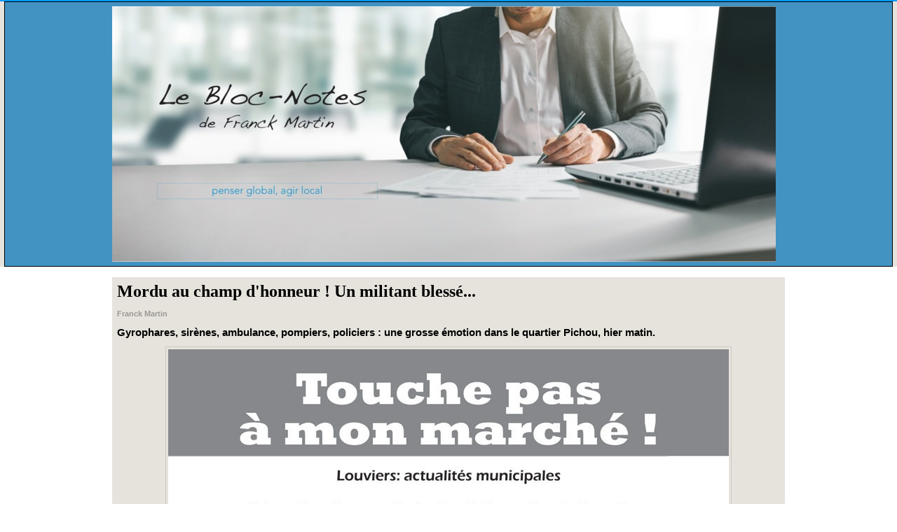

--- FILE ---
content_type: text/html; charset=UTF-8
request_url: https://www.wmaker.net/blocnotes/Mordu-au-champ-d-honneur--Un-militant-blesse_a444.html
body_size: 6591
content:
<!DOCTYPE html PUBLIC "-//W3C//DTD XHTML 1.0 Strict//EN" "http://www.w3.org/TR/xhtml1/DTD/xhtml1-strict.dtd">
<html xmlns="http://www.w3.org/1999/xhtml" xmlns:og="http://ogp.me/ns#"  xml:lang="fr" lang="fr">
<head>
<title>Mordu au champ d'honneur ! Un militant blessé...</title>
 
<meta http-equiv="Content-Type" content="text/html; Charset=UTF-8" />
<meta name="author" lang="fr" content="Franck Martin" />
<meta name="keywords" content="Alain Bouget, Benoit Veyrat, Bouget, élections, Franck Martin, Louviers, municipales, PRG, staff, staffordshire, UMP" />
<meta name="description" content="Gyrophares, sirènes, ambulance, pompiers, policiers : une grosse émotion dans le quartier Pichou, hier matin. Mon ami Alain Bouget a été cruellement blessé par un chien alors qu'il distribuait l..." />

<meta name="geo.position" content="43.017226;2.480747" />
<meta property="og:url" content="https://www.wmaker.net/blocnotes/Mordu-au-champ-d-honneur--Un-militant-blesse_a444.html" />
<meta name="image" property="og:image" content="https://www.wmaker.net/blocnotes/photo/art/default/5671769-8458681.jpg?v=1373043175" />
<meta property="og:type" content="article" />
<meta property="og:title" content="Mordu au champ d'honneur ! Un militant blessé..." />
<meta property="og:description" content="Gyrophares, sirènes, ambulance, pompiers, policiers : une grosse émotion dans le quartier Pichou, hier matin. Mon ami Alain Bouget a été cruellement blessé par un chien alors qu'il distribuait le tract ci-dessous. Au moment où il tendait la main vers la boîte à lettres, l'animal, u..." />
<meta property="og:site_name" content="blocnotes" />
<meta property="twitter:card" content="summary_large_image" />
<meta property="twitter:image" content="https://www.wmaker.net/blocnotes/photo/art/default/5671769-8458681.jpg?v=1373043175" />
<meta property="twitter:title" content="Mordu au champ d'honneur ! Un militant blessé..." />
<meta property="twitter:description" content="Gyrophares, sirènes, ambulance, pompiers, policiers : une grosse émotion dans le quartier Pichou, hier matin. Mon ami Alain Bouget a été cruellement blessé par un chien alors qu'il distribuait l..." />
<link rel="stylesheet" href="/blocnotes/var/style/style_1.css?v=1763912214" type="text/css" />
<link rel="stylesheet" media="only screen and (max-width : 800px)" href="/blocnotes/var/style/style_1101.css?v=1670865909" type="text/css" />
<link rel="stylesheet" href="/assets/css/gbfonts.min.css?v=1724246908" type="text/css">
<meta id="viewport" name="viewport" content="width=device-width, initial-scale=1.0, maximum-scale=1.0" />
<link id="css-responsive" rel="stylesheet" href="/blocnotes/_public/css/responsive.min.css?v=1731587507" type="text/css" />
<link rel="stylesheet" media="only screen and (max-width : 800px)" href="/blocnotes/var/style/style_1101_responsive.css?v=1670865909" type="text/css" />
<link rel="stylesheet" href="/blocnotes/var/style/style.3204219.css?v=1704628841" type="text/css" />
<link rel="stylesheet" href="/blocnotes/var/style/style.50693200.css?v=1655286521" type="text/css" />
<link rel="stylesheet" href="/blocnotes/var/style/style.3204224.css?v=1647557459" type="text/css" />
<link rel="canonical" href="https://www.wmaker.net/blocnotes/Mordu-au-champ-d-honneur--Un-militant-blesse_a444.html" />
<link rel="amphtml" href="https://www.wmaker.net/blocnotes/Mordu-au-champ-d-honneur--Un-militant-blesse_a444.amp.html" />
<link rel="alternate" type="application/rss+xml" title="RSS" href="/blocnotes/xml/syndication.rss" />
<link rel="alternate" type="application/atom+xml" title="ATOM" href="/blocnotes/xml/atom.xml" />
<link rel="icon" href="/_images/icones/favicon.ico" type="image/x-icon" />
<link rel="shortcut icon" href="/_images/icones/favicon.ico" type="image/x-icon" />
<script src="/blocnotes/_public/js/jquery-1.8.3.min.js?v=1731587507" type="text/javascript"></script>
<script src="/blocnotes/_public/js/jquery-tiptip.min.js?v=1731587507" type="text/javascript"></script>
<script src="/blocnotes/_public/js/form.js?v=1731587507" type="text/javascript"></script>
<script src="/blocnotes/_public/js/compress_fonctions.js?v=1731587507" type="text/javascript"></script>
<script type="text/javascript" src="//platform.linkedin.com/in.js"></script>
<script type="text/javascript">
/*<![CDATA[*//*---->*/
selected_page = ['article', ''];
selected_page = ['article', '5671769'];

 var GBRedirectionMode = 'IF_FOUND';
/*--*//*]]>*/

</script>
<style type="text/css">
#main_table_inner { width:100%;}
.mod_3204219 img, .mod_3204219 embed, .mod_3204219 table {
	 max-width: 936px;
}

.mod_3204219 .mod_3204219_pub {
	 min-width: 944px;
}

.mod_3204219 .mod_3204219_pub .cel1 {
	 padding: 0;
}

.mod_3204219 .photo.left .mod_3204219_pub, .mod_3204219 .photo.right .mod_3204219_pub {
	 min-width: 472px; margin: 15px 10px;
}

.mod_3204219 .photo.left .mod_3204219_pub {
	 margin-left: 0;
}

.mod_3204219 .photo.right .mod_3204219_pub {
	 margin-right: 0;
}

.mod_3204219 .para_8458681 .photo {
	 position: relative;
}


			#tiptip_holder {
				display: none;
				position: absolute;
				top: 0;
				left: 0;
				z-index: 99999;
			}
</style>

<!-- Google Analytics -->
<script type="text/javascript">

  var _gaq = _gaq || [];
  _gaq.push(['_setAccount', 'UA-18297164-1']);
  _gaq.push(['_trackPageview']);

  (function() {
    var ga = document.createElement('script'); ga.type = 'text/javascript'; ga.async = true;
    ga.src = ('https:' == document.location.protocol ? 'https://ssl' : 'http://www') + '.google-analytics.com/ga.js';
    var s = document.getElementsByTagName('script')[0]; s.parentNode.insertBefore(ga, s);
  })();

</script>
 
</head>

<body class="mep1 home">
<div id="z_col_130_responsive" class="responsive-menu">


<!-- MOBI_swipe 54030168 -->
<div id="mod_54030168" class="mod_54030168 wm-module fullbackground  module-MOBI_swipe">
	 <div class="entete"><div class="fullmod">
		 <span>blocnotes</span>
	 </div></div>
	<div class="cel1">
		 <ul>
			 <li class="liens" data-link="home,"><a href="https://www.wmaker.net/blocnotes/" >			 <span>
			 Accueil
			 </span>
</a></li>
			 <li class="liens" data-link="rubrique,449674"><a href="/blocnotes/Elections-2014_r18.html" >			 <span>
			 Elections 2014
			 </span>
</a></li>
			 <li class="liens" data-link="rubrique,349643"><a href="/blocnotes/Presidentielle-2012_r17.html" >			 <span>
			 Présidentielle 2012
			 </span>
</a></li>
			 <li class="liens" data-link="rubrique,245205"><a href="/blocnotes/Route-du-Rhum_r16.html" >			 <span>
			 Route du Rhum
			 </span>
</a></li>
			 <li class="liens" data-link="rubrique,241882"><a href="/blocnotes/Videune_r15.html" >			 <span>
			 Vidéune
			 </span>
</a></li>
			 <li class="liens" data-link="rubrique,232280"><a href="/blocnotes/Polemique_r14.html" >			 <span>
			 Polémique
			 </span>
</a></li>
		 </ul>
	</div>
</div>
</div>
<div id="main-responsive">

<div class="z_col0_td_inner z_td_colonne">
<!-- ********************************************** ZONE TITRE FULL ***************************************** -->
	 <div id="z_col0" class="full z_colonne">
		 <div class="z_col0_inner">
<div id="z_col0_responsive" class="module-responsive">

<!-- MOBI_titre 54030167 -->
<div id="mod_54030167" class="mod_54030167 module-MOBI_titre">
<div class="tablet-bg">
<div onclick="swipe()" class="swipe gbicongeneric icon-gbicongeneric-button-swipe-list"></div>
	 <div class="titre"><a href="https://www.wmaker.net/blocnotes">La Lettre de Franck Mart</a></div>
</div>
</div>
</div>

<!-- titre 48866997 -->
<div id="mod_48866997" class="mod_48866997 wm-module fullbackground "><div class="fullmod">
	 <div class="titre_image"><a href="https://www.wmaker.net/blocnotes/"><img src="/blocnotes/photo/titre_48866997.jpg?v=1655634507" alt="blocnotes" title="blocnotes" class="image"/></a></div>
</div></div>
		 </div>
	 </div>
<!-- ********************************************** FIN ZONE TITRE FULL ************************************* -->
</div>
<div id="main">
<table id="main_table_inner" cellspacing="0">
<tr class="tr_median">
<td class="z_colfull_td_inner">
<!-- ********************************************** COLONNE unique ********************************************** -->
<div id="z_colfull">
	 <div class="z_colfull_inner">
		 <div class="inner">
<div id="mod_3204219" class="mod_3204219 wm-module fullbackground  page2_article article-444">
	 <div class="cel1">
		 <div class="titre">
			 <h1 class="access">
				 Mordu au champ d'honneur ! Un militant blessé...
			 </h1>
		 </div>
		 <br class="texte clear" />
		 <div class="real-auteur auteur">
			 <div class="access">Franck Martin</div>
		 </div>
		 <br class="texte clear" />
		 <div class="chapeau" style="">
			 <h3 class="access">
				 Gyrophares, sirènes, ambulance, pompiers, policiers : une grosse émotion dans le quartier Pichou, hier matin. 
			 </h3>
		 </div>
	 <div class="entry-content instapaper_body">
		 <br id="sep_para_1" class="sep_para access"/>
		 <div id="para_1" class="para_8458681 resize" style="">
			 <div class="photo shadow top" style="margin-bottom: 10px">
				 <img class=""  src="https://www.wmaker.net/blocnotes/photo/art/default/5671769-8458681.jpg?v=1373043175" alt="Mordu au champ d'honneur ! Un militant blessé..." title="Mordu au champ d'honneur ! Un militant blessé..."  />
			 </div>
<div class="hide_module_inside left" style="margin-right:10px;margin-bottom:10px;">
<div class="module_inside" style="width:250px">

<!-- article_connexe 50693200 -->
<div class="ecart_colfull responsive" style="display:none"><hr /></div>
<div id="mod_50693200" class="mod_50693200 wm-module fullbackground  module-article_connexe">
	 <div class="entete"><div class="fullmod">
		 <span>Autres articles</span>
	 </div></div>
	 <ul>
		 <li class="cel1 first">
			 <h3 class="titre">
				 <a href="/blocnotes/Trump-et-le-scandale-du-Signal-Gate_a908.html">Trump et le scandale du «Signal Gate»</a>
			 </h3>
		 </li>
		 <li class="cel1">
			 <h3 class="titre">
				 <a href="/blocnotes/Reforme-des-retraites-en-2025-Les-Sept-Piliers-de-la-Sagesse_a906.html">Réforme des retraites en 2025 :      Les Sept Piliers de la Sagesse</a>
			 </h3>
		 </li>
		 <li class="cel1">
			 <h3 class="titre">
				 <a href="/blocnotes/Amis-camarades-de-gauche_a905.html">Amis, camarades de gauche...</a>
			 </h3>
		 </li>
		 <li class="cel1">
			 <h3 class="titre">
				 <a href="/blocnotes/Bernard-Cazeneuve-Ma-strategie-pour-sauver-la-gauche_a900.html">Bernard Cazeneuve : Ma stratégie pour sauver la gauche</a>
			 </h3>
		 </li>
		 <li class="cel1 last">
			 <h3 class="titre">
				 <a href="/blocnotes/AUJOURD-HUI-NOUS-SOMMES-TOUS-ISRAELIENS_a893.html">AUJOURD'HUI, NOUS SOMMES TOUS ISRAELIENS</a>
			 </h3>
		 </li>
	 </ul>
</div>
</div>
</div>
			 <div class="texte">
				 <div class="access firstletter">
					 Mon ami Alain Bouget a été cruellement blessé par un chien alors qu'il distribuait le tract ci-dessous. <br />  Au moment où il tendait la main vers la boîte à lettres, l'animal, un staffordshire, a bondi et happé sa main. Hospitalisé à Elbeuf durant quelques heures, Alain Bouget est rentré chez lui. Nous lui souhaitons un prompt rétablissement et saluons son courage : il veut continuer la distribution ! Le staff, chien de 2ème catégorie, devra subir un test comportemental et sera examiné par un vétérinaire.
				 </div>
			 </div>
			 <div class="clear"></div>
		 </div>
	 </div>
		 <br class="texte clear" />
			 <div class="auteur social">
				 <a target="_blank" href="http://www.facebook.com/share.php?u=https%3A%2F%2Fwww.wmaker.net%2Fblocnotes%2FMordu-au-champ-d-honneur--Un-militant-blesse_a444.html"><img src="/_images/addto/facebook.png?v=1732287175" alt="Facebook" title="Facebook" /></a>
				 <a target="_blank" href="http://www.linkedin.com/shareArticle?mini=true&amp;url=https%3A%2F%2Fwww.wmaker.net%2Fblocnotes%2FMordu-au-champ-d-honneur--Un-militant-blesse_a444.html&amp;title=Mordu+au+champ+d%27honneur+%21+Un+militant+bless%C3%A9...&amp;source=&amp;summary="><img src="/_images/addto/linkedin.png?v=1732287176" alt="LinkedIn" title="LinkedIn" /></a>
				 <a target="_blank" href="http://pinterest.com/pin/create/button/?url=https%3A%2F%2Fwww.wmaker.net%2Fblocnotes%2FMordu-au-champ-d-honneur--Un-militant-blesse_a444.html&amp;description=Mordu+au+champ+d%27honneur+%21+Un+militant+bless%C3%A9..."><img src="/_images/addto/pinterest.png?v=1732287176" alt="Pinterest" title="Pinterest" /></a>
			 </div>
<br />		 <br class="texte clear" />
		 <div class="boutons_ligne" id="boutons">
<a class="bt-home" href="https://www.wmaker.net/blocnotes/"><img src="/_images/icones/bt_home_8.png?v=1731587505" class="image middle" alt="Accueil" title="Accueil"  />&nbsp;Accueil</a>			 &nbsp;&nbsp;
<a class="bt-mail" rel="nofollow" href="/blocnotes/send/5671769/"><img src="/_images/icones/bt_mail_8.png?v=1731587505" class="image middle" alt="Envoyer à un ami" title="Envoyer à un ami"  />&nbsp;Envoyer à un ami</a>			 &nbsp;&nbsp;
<a class="bt-print" rel="nofollow" onclick="window.open(this.href,'_blank', 'width=600, height=800, scrollbars=yes, menubar=yes, resizable=yes');return false;" href="/blocnotes/Mordu-au-champ-d-honneur--Un-militant-blesse_a444.html?print=1"><img src="/_images/icones/bt_print_8.png?v=1731587505" class="image middle" alt="Version imprimable" title="Version imprimable"  />&nbsp;Version imprimable</a>			 &nbsp;&nbsp;
<a class="bt-share" href="javascript:void(0)" id="share_boutons_3204219"><img src="/_images/icones/bt_share_8.png?v=1731587505" class="image middle" alt="Partager" title="Partager"  />&nbsp;Partager</a>
		 </div>
 <div style="display:none" id="hidden_fields"></div>

		 <br />
		 <!-- page2_commentaire -->
		 <a id="comments"></a>
		 <div id="mod_3204224" class="param_commentaire mod_3204224 wm-module fullbackground ">
			 <div class="cel1">
				 <a id="last_comment"></a>
			 <div id="div_form_comment">
				 <a id="infoscom"></a>
				 <div id="infos_fond_div" style="display:none;"></div>
				 <div id="title_new_comment" class="infos">Nouveau commentaire : </div>
				 <form id="form_comment" action="/blocnotes/Mordu-au-champ-d-honneur--Un-militant-blesse_a444.html#last_comment" method="post" accept-charset="UTF-8">
					 <div class="infos encadre">
						 <input type="hidden" name="action" value="article" />
						 <input type="hidden" name="id_article" value="5671769" />
						 <input type="hidden" name="id_article_reel" value="5671769" />
						 <input type="hidden" name="ajout_commentaire" value="oui" />
						 <input type="hidden" name="type_enreg" value="" />
						 <input type="hidden" name="type" value="" />
						 <div class="form">
				 <div id="inputs">
					<div id="div_a_pseudo" style="">
<label style="">Nom * :</label>
<div class="inputrow" style="">
	 <input class="button" onfocus="del_error(this.id)" type="text" id="a_pseudo" name="a_pseudo" value=""  maxlength="250" />
	 <div id="error_a_pseudo" class="error"></div>
</div>
<div class="inforow"> </div>
</div>
<div class="break"></div>
					<div id="div_a_email" style="">
<label style="">Adresse email (non publiée) * :</label>
<div class="inputrow" style="">
	 <input class="button" onfocus="del_error(this.id)" type="text" id="a_email" name="a_email" value=""  maxlength="120" />
	 <div id="error_a_email" class="error"></div>
</div>
<div class="inforow"> </div>
</div>
<div class="break"></div>
					<div id="div_a_url" style="">
<label style="">Site web :</label>
<div class="inputrow" style="">
	 <input class="button" onfocus="del_error(this.id)" type="text" id="a_url" name="a_url" value=""  />
	 <div id="error_a_url" class="error"></div>
</div>
<div class="inforow"> </div>
</div>
<div class="break"></div>
				 </div>
				 <label style="display:block;margin-bottom:3px">Commentaire * :</label>
				 <div class="inputrow" style="padding-top:5px">
					 <textarea id="a_commentaire" class="button" onfocus="del_error('a_commentaire')" name="a_commentaire" rows="8"></textarea>
					 <div id="error_a_commentaire" class="error"></div>
				 </div>
			 <div class="clear"></div>
				 <div id="notify">
					<div class="radiorow">
		 <input type="checkbox" name="a_notify" id="a_notify" value="yes"  /> <label for="a_notify" class="champ" style="display:inline">Me notifier l'arrivée de nouveaux commentaires</label><br/>
		 <div id="error_a_notify" class="error"></div>
</div>
<div class="break"></div>
				 </div>
						 </div>
						 <div class="submit" style="margin:10px 0">
							 <input type="submit" value="Proposer" class="button2" />
						 </div>
					 </div>
				 </form>
			 </div>
		 </div>
		 </div>
 
		 <p class="boutons_ligne">
			 <a class="access" href="/blocnotes/Politique_r8.html">Politique</a>
			 <span class="access"> | </span>
			 <a class="access" href="/blocnotes/La-Convention_r30.html">La Convention</a>
			 <span class="access"> | </span>
			 <a class="access" href="/blocnotes/Louviers_r4.html">Louviers</a>
			 <span class="access"> | </span>
			 <a class="access" href="/blocnotes/CASE_r11.html">CASE</a>
			 <span class="access"> | </span>
			 <a class="access" href="/blocnotes/Eure_r7.html">Eure</a>
			 <span class="access"> | </span>
			 <a class="access" href="/blocnotes/Normandie_r6.html">Normandie</a>
			 <span class="access"> | </span>
			 <a class="access" href="/blocnotes/Humour_r9.html">Humour</a>
			 <span class="access"> | </span>
			 <a class="access" href="/blocnotes/Editorial-video_r12.html">Editorial (vidéo)</a>
			 <span class="access"> | </span>
			 <a class="access" href="/blocnotes/Revue-de-Presse_r13.html">Revue de Presse</a>
			 <span class="access"> | </span>
			 <a class="access" href="/blocnotes/Polemique_r14.html">Polémique</a>
			 <span class="access"> | </span>
			 <a class="access" href="/blocnotes/Videune_r15.html">Vidéune</a>
			 <span class="access"> | </span>
			 <a class="access" href="/blocnotes/Route-du-Rhum_r16.html">Route du Rhum</a>
			 <span class="access"> | </span>
			 <a class="access" href="/blocnotes/Presidentielle-2012_r17.html">Présidentielle 2012</a>
			 <span class="access"> | </span>
			 <a class="access" href="/blocnotes/Elections-2014_r18.html">Elections 2014</a>
			 <span class="access"> | </span>
			 <a class="access" href="/blocnotes/Mairie-de-Louviers_r19.html">Mairie de Louviers</a>
			 <span class="access"> | </span>
			 <a class="access" href="/blocnotes/Elections-2017_r20.html">Elections 2017</a>
			 <span class="access"> | </span>
			 <a class="access" href="/blocnotes/Revue-de-Presse_r22.html">Revue de Presse</a>
			 <span class="access"> | </span>
			 <a class="access" href="/blocnotes/Facebook_r23.html">Facebook</a>
			 <span class="access"> | </span>
			 <a class="access" href="/blocnotes/La-Chronique-de-Laurent-Joffrin_r24.html">La Chronique de Laurent Joffrin</a>
			 <span class="access"> | </span>
			 <a class="access" href="/blocnotes/Haro_r25.html">Haro</a>
			 <span class="access"> | </span>
			 <a class="access" href="/blocnotes/Elections-Legislatives-2022_r26.html">Elections Législatives 2022</a>
			 <span class="access"> | </span>
			 <a class="access" href="/blocnotes/Editorial_r27.html">Editorial</a>
			 <span class="access"> | </span>
			 <a class="access" href="/blocnotes/En-video_r28.html">En vidéo</a>
			 <span class="access"> | </span>
			 <a class="access" href="/blocnotes/Tweets_r29.html">Tweets</a>
		 </p>
	 </div>
</div>
<div class="ecart_colfull"><hr /></div>

<!-- boutique_rayon 74650738 -->
<div class="ecart_colfull responsive" style="display:none"><hr /></div>
<div id="mod_74650738" class="mod_74650738 wm-module fullbackground  module-boutique_rayon mosaique">
	 <div class="entete"><div class="fullmod">
		 <span>Dans la boutique</span>
	 </div></div>
			 <div class="cel1 alone nb-col-1" style="overflow:hidden">
				 <div class="col clear-x2 clear-x3 clear-x4" style="float:left;padding:5px;width:462px">
				 <div>
				 <h3 class="rayon" style="margin-top:5px">
					 <a href="/blocnotes/shop/Faire-un-don_l1.html">Faire un don (3)</a>
				 </h3>
				 </div>
				 </div>
				 <div class="clear"></div>
				 <div class="clear clearimportant"></div>
			 </div>
</div>
<div class="ecart_colfull"><hr /></div>
		 </div>
	 </div>
</div>
<!-- ********************************************** FIN COLONNE unique ****************************************** -->
</td>
</tr>

<tr>
<td class="z_col100_td_inner z_td_colonne" colspan="1">
<!-- ********************************************** ZONE OURS ********************************************** -->
<div id="z_col100" class="z_colonne">
	 <div class="z_col100_inner">
		 <div class="inner">

<!-- menu_static 54030694 -->
<div id="mod_54030694" class="mod_54030694 wm-module fullbackground  menu_static colonne-a background-cell- ">
	 <ul class="menu_ligne">
		 <li class="id1 cel1 keep-padding titre first">
			 <a href="/blocnotes/forms/Restez-informe-e-_f5.html" data-link="formulaire,50400" >
				 S'inscrire pour recevoir la newsletter
			 </a>
		 </li>
		 <li class="id2 cel2 keep-padding titre  last">
			 <a href="/blocnotes/forms/Restez-informe-e-_f5.html" data-link="formulaire,50400" >
				 Restez informé.e !
			 </a>
		 </li>
	 </ul>
</div>
<div id="ecart_after_54030694" class="ecart_col100"><hr /></div>
<table cellpadding="0" cellspacing="0" id="mod_50279532" class="mod_50279532 wm-module module-responsive  module-combo nb-modules-2" style="position:relative">
<tr>
<td class="celcombo1">
<!-- share 52539870 -->
<div id="ecart_before_52539870" class="ecart_col100 responsive" style="display:none"><hr /></div>
<div id="mod_52539870" class="mod_52539870 wm-module fullbackground  module-share">
		 <div class="cel1">
			 <label class="entete" style="vertical-align:bottom">Partager ce site </label>
<iframe class="share" allowtransparency="true" frameborder="0" scrolling="no" src="//platform.twitter.com/widgets/tweet_button.html?url=http%3A%2F%2Fxfru.it%2FSwtkFr&amp;counturl=https%3A%2F%2Fwww.wmaker.net%2Fblocnotes&amp;text=blocnotes&amp;count=horizontal"></iframe>
<iframe class="share" src="//www.facebook.com/plugins/like.php?href=https%3A%2F%2Fwww.wmaker.net%2Fblocnotes&amp;layout=button_count&amp;show_faces=false&amp;width=100&amp;action=like&amp;colorscheme=light" scrolling="no" frameborder="0" allowTransparency="true" ></iframe>
<div class="share" style="width: auto">
<script type="IN/Share" data-url="https://www.wmaker.net/blocnotes" data-counter="right"></script>
</div>
<div class="clear"></div>
		 </div>
</div>
</td>
<td class="celcombo2">
<!-- tweet 52538669 -->
<div id="ecart_before_52538669" class="ecart_col100 responsive" style="display:none"><hr /></div>
<div id="mod_52538669" class="mod_52538669 wm-module fullbackground  module-tweet">
	 <div class="general">
</div>
</div>
</td>
</tr>
</table>
		 </div>
	 </div>
</div>
<!-- ********************************************** FIN ZONE OURS ****************************************** -->
</td>
</tr>
</table>

</div>
</div>
<script type="text/javascript">
/*<![CDATA[*//*---->*/
if (typeof wm_select_link === 'function') wm_select_link('.mod_54030168 .liens');
recharge_async('hidden_fields', '/blocnotes/mymodule/3204224/', 'ajax=true&show=fields&type=&id_objet=5671769');

		var tool = '<div id="bulleshare_boutons_3204219" class="" style="z-index: 1000;"><div class=\"bookmarks_encapse\" id=\"boutons_3204219\"> <div class=\"auteur social\"> <table class=\"inner\" cellpadding=\"0\" cellspacing=\"0\"><tr><td class=\'cel1 liens\' style=\'width:35%;\'> <a target=\"_blank\" href=\"http://www.facebook.com/share.php?u=https%3A%2F%2Fwww.wmaker.net%2Fblocnotes%2FMordu-au-champ-d-honneur--Un-militant-blesse_a444.html\"><img src=\"/_images/addto/facebook.png?v=1732287175\" alt=\"Facebook\" title=\"Facebook\" />Facebook<' + '/a><' + '/td><td class=\'cel1 liens\' style=\'width:35%;\'> <a target=\"_blank\" href=\"http://www.linkedin.com/shareArticle?mini=true&amp;url=https%3A%2F%2Fwww.wmaker.net%2Fblocnotes%2FMordu-au-champ-d-honneur--Un-militant-blesse_a444.html&amp;title=Mordu+au+champ+d%27honneur+%21+Un+militant+bless%C3%A9...&amp;source=&amp;summary=\"><img src=\"/_images/addto/linkedin.png?v=1732287176\" alt=\"LinkedIn\" title=\"LinkedIn\" />LinkedIn<' + '/a><' + '/td><td class=\'cel1 liens\' style=\'width:35%;\'> <a target=\"_blank\" href=\"http://pinterest.com/pin/create/button/?url=https%3A%2F%2Fwww.wmaker.net%2Fblocnotes%2FMordu-au-champ-d-honneur--Un-militant-blesse_a444.html&amp;description=Mordu+au+champ+d%27honneur+%21+Un+militant+bless%C3%A9...\"><img src=\"/_images/addto/pinterest.png?v=1732287176\" alt=\"Pinterest\" title=\"Pinterest\" />Pinterest<' + '/a><' + '/td><' + '/tr><' + '/table> <' + '/div><br /><' + '/div></div>';
		$('#share_boutons_3204219').tipTip({
			activation: 'click',
			content: tool,
			maxWidth: 'auto',
			keepAlive: true,
			defaultPosition: 'right',
			edgeOffset: 5,
			delay: 0,
			enter: function() {
				
				}
			});
	
make_print_object("5671769", "VmdTOFRmVmEDNQ==", "form_comment", true);
if (typeof wm_select_link === 'function') wm_select_link('.mod_54030694 ul li a');

/*--*//*]]>*/
</script>
</body>

</html>


--- FILE ---
content_type: text/css
request_url: https://www.wmaker.net/blocnotes/var/style/style_1.css?v=1763912214
body_size: 4128
content:
body, .body {margin: 0;padding: 0.1px;height: 100%;font-family: "Arial", sans-serif;background-color: #FFFFFF;background-image : none;}#main, #z_col0.full .fullmod {width: 960px;margin: 0 auto;}#z_col0.full .fullmod {border:none;margin-top: 0;margin-bottom: 0;}.fullwidthsite {width: 960px;margin: 0 auto;}#main_table_inner {border-spacing: 0;width: 960px;padding: 0;background-color: #FFFFFF;}#z_col130 {position: static;}.z_col130_td_inner {vertical-align: top;padding: 0;background-color: transparent;}.z_col130_inner {background-color: transparent;}#z_col130 .z_col130_inner {height: 0px;}#z_col130 div.ecart_col130 {height: 0px;}#z_col130 div.ecart_col130 hr{display: none;}#z_centre {position: relative;width: 100%;}.z_centre_inner {overflow: hidden;width: 100%;display: block;}#z_col0 {position: static;}.z_col0_td_inner {vertical-align: top;padding: 0;background-color: #E6E3DC;border-top: 2px #0099FF solid;background-repeat: no-repeat;}.z_col0_inner {background-color: #E6E3DC;background-repeat: no-repeat;}#z_col0 .z_col0_inner {padding: 0px 0px 0px 0px;}#z_col0 div.ecart_col0 {height: 0px;}#z_col0 div.ecart_col0 hr{display: none;}#z_col1 {position: static;width: 960px;}.z_col1_td_inner {vertical-align: top;padding: 0;width: 960px;background-color: transparent;}.z_col1_inner {background-color: transparent;}#z_col1 .z_col1_inner {padding: 15px 0px 15px 0px;}#z_col1 div.ecart_col1 {height: 12px;}#z_col1 div.ecart_col1 hr{display: none;}#z_colfull {position: static;}.z_colfull_td_inner {vertical-align: top;padding: 0;background-color: transparent;}.z_colfull_inner {background-color: transparent;}#z_colfull .z_colfull_inner {padding: 15px 0px 15px 0px;}#z_colfull div.ecart_colfull {height: 12px;}#z_colfull div.ecart_colfull hr{display: none;}#z_col100 {position: static;}.z_col100_td_inner {vertical-align: top;padding: 0;background-color: #000000;border-bottom: 2px #0099FF solid;background-repeat: no-repeat;}.z_col100_inner {background-color: #000000;background-repeat: no-repeat;}#z_col100 .z_col100_inner {padding: 14px 0px 12px 0px;}#z_col100 div.ecart_col100 {height: 10px;}#z_col100 div.ecart_col100 hr{display: none;}#z_col0.full .mod_48866997 .cel1 .fullmod, #z_col0.full .mod_48866997 .entete .fullmod, #z_col0.full .mod_48866997 .cel2 .fullmod {width: 948px;}.mod_48866997 {border: 1px solid #000000;position: relative;background-color: #4293C2;margin: 0;margin-left: 6px;margin-right: 6px;padding: 6px 6px;}.mod_48866997 .titre, .mod_48866997 .titre a{color: #000000;text-align: left;text-decoration: none;text-transform: uppercase;font: bold  44px "Georgia", serif;}.mod_48866997 .titre a:hover{color: #0099FF;text-decoration: none;background: transparent;}.mod_48866997 .titre_image{color: #000000;text-align: left;text-decoration: none;text-transform: uppercase;font: bold  44px "Georgia", serif;position: relative;display: block;}.mod_48866997 .image{margin: 0;}.mod_52538669 .general{border-top: 1px solid #CCC9C3;position: relative;}.mod_52538669 .entete{background-color: #FFFFFF;border-bottom: 1px solid #CCC9C3;position: relative;margin: 0;padding: 0;color: #000000;text-align: left;text-decoration: none;font: bold  14px "Georgia", serif;}.mod_52538669 .cel1{position: relative;background-color: #FFFFFF;border-bottom: 1px solid #CCC9C3;padding: 2px 2px;}.mod_52538669 .tweet{color: #000000;text-align: left;text-decoration: none;font: normal 12px "Arial", sans-serif;}.mod_52538669 .liens, .mod_52538669 .liens a, .mod_52538669 a.liens{color: #000000;text-align: left;text-decoration: none;font: bold  12px "Arial", sans-serif;}.mod_52538669 .liens a:hover, .mod_52538669 a.liens:hover{color: #000000;text-decoration: underline;background: transparent;}.mod_52538669 .date{color: #0099FF;text-align: left;text-decoration: none;font: normal 11px "Arial", sans-serif;margin-top: 2px;}.mod_52538669 .name{text-decoration: none;font-weight: bold;}.mod_52538669 .div-tweet{padding-left: 36px;background: url(/_adminV5/css/images/tweet_account.png) no-repeat top left;min-height: 20px;}.mod_52539870 .entete{background-color: #E6E3DC;position: relative;padding: 2px 2px;color: #000000;text-align: left;text-decoration: none;font: bold  14px "Georgia", serif;}.mod_52539870 .entete{float: left;margin: 7px 7px 7px 0;}.mod_52539870 .cel1{position: relative;padding: 2px 2px;}.mod_52539870 .share{float: left;width: 115px;height: 20px;margin: 7px 0;}.mod_48865494 {border-top: 1px solid #CCC9C3;position: relative;_height: 1em;}.mod_48865494 .entete{background-color: transparent;border-bottom: 1px solid #CCC9C3;border-left: 1px solid #CCC9C3;border-right: 1px solid #CCC9C3;position: relative;margin: 0;padding: 0;color: #000000;text-align: left;text-decoration: none;font: bold  14px "Georgia", serif;}.mod_48865494 .bouton{color: #E6E3DC;text-align: left;text-decoration: none;font: bold  12px "Arial", sans-serif;}.mod_48865494 .bouton a{color: #E6E3DC;text-align: left;text-decoration: none;font: bold  12px "Arial", sans-serif;}.mod_48865494 .bouton a:hover, .mod_48865494 .bouton a.selected{color: #FFFFFF;text-decoration: none;background: #0099FF;}.mod_48865494 .bouton a{background-color: #000000;padding: 0 2px;}.mod_48865494 .menu_ligne{text-align: ;width: 100%;}.mod_48865494 .menu_ligne .cel1{position: relative;background-color: #FFFFFF;border-bottom: 1px solid #CCC9C3;border-left: 1px solid #CCC9C3;border-right: 1px solid #CCC9C3;}.mod_48865494 .menu_ligne .cel2{position: relative;background-color: #FFFFFF;border-bottom: 1px solid #CCC9C3;border-left: 1px solid #CCC9C3;border-right: 1px solid #CCC9C3;}.mod_48865494 .menu_ligne .cel1 a{padding: 10px 10px;}.mod_48865494 .menu_ligne .cel2 a{padding: 10px 10px;}.mod_48865494 .menu_ligne .id1{width: 25%;line-height: 1em;}.mod_48865494 .menu_ligne .id1 a{display: block;line-height: 1em;}.mod_48865494 .menu_ligne .id3{border-left: none;width: 25%;line-height: 1em;}.mod_48865494 .menu_ligne .id3 a{display: block;line-height: 1em;}.mod_48865494 .menu_ligne .id4{border-left: none;width: 25%;line-height: 1em;}.mod_48865494 .menu_ligne .id4 a{display: block;line-height: 1em;}.mod_48865494 .menu_ligne .id5{border-left: none;line-height: 1em;}.mod_48865494 .menu_ligne .id5 a{display: block;line-height: 1em;}.mod_3204243 {border: 1px solid #669999;position: relative;}.mod_3204243 .entete{background-color: #669999;position: relative;padding: 60px 0px;color: #000000;text-align: center;text-decoration: none;font: bold  20px "Georgia", serif;}.mod_3204243 .cel1{position: relative;background-color: #E6E3DC;padding: 60px 0px;}.mod_3204243 .left{position: relative;padding-right: 10px;float: left;}.mod_3204243 .right{position: relative;padding-left: 10px;float: right;}.mod_3204243 .center, .mod_3204243 .top{position: relative;padding-bottom: 10px;float: none;text-align: center;}.mod_3204243 .rubrique, .mod_3204243 .rubrique a{color: #9A9894;text-align: left;text-decoration: none;font: bold  14px "Arial", sans-serif;}.mod_3204243 .rubrique a:hover{text-decoration: none;background: transparent;font-weight: bold;}.mod_3204243 .titre, .mod_3204243 .titre a{color: #000000;text-align: left;text-decoration: none;font: bold  22px "Arial", sans-serif;}.mod_3204243 .titre a:hover, .mod_3204243 .menu_arrow li.selected .titre a, .mod_3204243 .menu li.selected a.titre{color: #FFFFFF;text-decoration: none;background: #0099FF;font-weight: bold;}.mod_3204243 .premier_titre, .mod_3204243 .premier_titre a{text-transform: uppercase;color: #000000;text-align: center;text-decoration: none;font: bold  36px "Georgia", serif;}.mod_3204243 .premier_titre a:hover{color: #FFFFFF;text-decoration: none;background: #0099FF;font-weight: bold;}.mod_3204243 .texte, .mod_3204243 .texte a{color: #000000;text-align: justify;text-decoration: none;font: bold  14px/1.5em "Arial", sans-serif;margin: 0;}.mod_3204243 .texte a:hover{color: #000000;text-decoration: none;background: transparent;font-weight: normal;}.mod_3204243 .legende{color: #000000;text-align: justify;text-decoration: none;font: bold  14px/1.5em "Arial", sans-serif;text-align: center;font-weight: bold;}.mod_3204243 .auteur, .mod_3204243 a.auteur, .mod_3204243 a.auteur:hover{text-align: left;text-decoration: none;color: #0099FF;font: bold  12px "Arial", sans-serif;text-decoration: none;background-color: transparent;}.mod_3204243 .date, .mod_3204243 .date a, .mod_3204243 a.date, .mod_3204243 a.date:hover{color: #0099FF;text-align: left;text-decoration: none;font: bold  12px "Arial", sans-serif;text-decoration: none;background-color: transparent;}.mod_3204243 .une{background-color: #E6E3DC;width: 958px;position: relative;}.mod_3204243 .une_6 .cel1{padding: 0;}.mod_3204243 .lire_suite{display: inline;}.mod_3204243 .lire_suite a, .mod_3204243 .lire_suite img{color: #000000;text-decoration: none;font: 14px "Arial", sans-serif;padding-right: 1ex;}.mod_3204243 .second{float: right;width: 188px;}.mod_3204243 .second .cellpadding{padding: 10px 0;}.mod_3204243 table.opacity{background: #FFFFFF;}.mod_3204243 .border{border-bottom: 1px solid #669999;margin: 10px 0 0 0;}.mod_3204243 .cellpadding{padding: 10px;}.mod_3204243 .border_ie{border-bottom: 1px solid #E6E3DC;}.mod_3204243 .scroller{overflow: hidden;}.mod_3204243 .pager, .mod_3204243 .pager a{color: #000000;text-align: left;text-decoration: none;font: bold  18px "Arial", sans-serif;font-weight: normal;}.mod_3204243 .pager{padding: 10px 0;text-decoration: none;}.mod_3204243 .pager a{border: #000000 1px solid;padding: 2px 6px;line-height: 30px;}.mod_3204243 .pager a:hover, .mod_3204243 .pager .sel{color: #FFFFFF;text-decoration: none;background: #0099FF;font-weight: bold;border: #FFFFFF 1px solid;font-weight: bold;}.mod_3204243 .pager .sel{text-decoration: none;}.mod_3204243 .pager span{padding: 2px 6px;}.mod_3204243 .pager a span{padding: 0;}.mod_3204243 .forpager{border-bottom: none;border-left: none;border-right: none;}.mod_3204243 .pager, .mod_3204243 .pager a{font-size: 12px;}.mod_3204243 td.arrows, .mod_3204243 td.pager{width: 40px;text-align: center;padding: 10px 0;}.mod_16490920 {border-top: 1px solid #CCC9C3;}.mod_16490920 .entete{background-color: #FFFFFF;border-bottom: 1px solid #CCC9C3;position: relative;padding: 7px 7px;text-decoration: none;text-align: left;color: #000000;font: bold  14px "Georgia", serif;}.mod_16490920 .cel1{position: relative;background-color: #FFFFFF;border-bottom: 1px solid #CCC9C3;padding: 7px 7px;position: relative;}.mod_16490920 .cel2{position: relative;background-color: #FFFFFF;border-bottom: 1px solid #CCC9C3;padding: 7px 7px;position: relative;}.mod_16490920 .titre, .mod_16490920 .titre a{text-decoration: none;text-align: left;color: #000000;font: bold  12px "Arial", sans-serif;}.mod_16490920 .titre a:hover{color: #000000;text-decoration: underline;background: transparent;}.mod_16490920 .celdefil{padding: 7px 7px;position: relative;}.mod_16490920 .support{position: relative;background-color: #FFFFFF;border-bottom: 1px solid #CCC9C3;height: 150px;overflow: hidden;position: relative;}.mod_16490920 .defilbox{height: 100%;position: absolute;left: 0;top: 150px;visibility: hidden;}.mod_16490920 .onglet, .mod_16490920 .onglet a{text-decoration: none;text-align: left;color: #000000;font: bold  13px "Arial", sans-serif;}.mod_16490920 .onglet a:hover{color: #FFFFFF;text-decoration: none;background: #0099FF;}.mod_16490920 .auteur, .mod_16490920 .auteur a, .mod_16490920 a.auteur, .mod_16490920 a.auteur:hover{text-decoration: none;text-align: left;color: #0099FF;font: normal 11px "Arial", sans-serif;}.mod_16490920 .date, .mod_16490920 .date a, .mod_16490920 a.date{text-decoration: none;text-align: left;color: #0099FF;font: normal 11px "Arial", sans-serif;}.mod_16490920 .onglet{border-top: none;height: 100%;_height: auto;}.mod_16490920 .onglet ul{list-style: none;padding: 0;}.mod_16490920 .onglet li{position: relative;float: left;margin-right: 10px;}.mod_16490920 .onglet li a{display: block;padding: 1ex 1.5ex;}.mod_16490920 .onglet li.selected{z-index: 900;background: #E6E3DC;border:  1px solid #CCC9C3;}.mod_16490920 .onglet li.selected a{color: #FFFFFF;text-decoration: none;background: #0099FF;text-decoration: inherit;}.mod_16490920 .inner_tabs{border:  1px solid #CCC9C3;background: #E6E3DC;height: 100%;padding: 10px;position: relative;}.mod_48866195 {border: 1px solid #CCC9C3;position: relative;background-color: #FFFFFF;position: relative;}.mod_48866195 .entete{background-color: #0099FF;position: relative;margin: 0;padding: 0;text-decoration: none;text-align: left;color: #000000;font: bold  14px "Georgia", serif;}.mod_48866195 label.entete{margin-right: 7px;}.mod_48866195 .titre{width: 100%;overflow: hidden;position: relative;line-height: 1.5em;height: 1.5em;padding: 7px 0;}.mod_48866195 .mooquee{position: absolute;overflow: hidden;white-space: nowrap;visibility: hidden;}.mod_48866195 .mooquee-text{position: absolute;}.mod_48866195 .titre, .mod_48866195 .titre a{text-decoration: none;text-align: left;color: #0099FF;font: bold  12px "Arial", sans-serif;}.mod_48866195 .titre a:hover{color: #0099FF;text-decoration: underline;background: transparent;}.mod_48866195 .titre a{margin: 0 5px;}.mod_48866195 .date{text-decoration: none;text-align: left;color: #9A9894;font: bold  11px "Arial", sans-serif;}.mod_74650738 {border: 1px solid #CCC9C3;position: relative;}.mod_74650738 .entete{background-color: #E6E3DC;border-bottom: 1px solid #CCC9C3;position: relative;padding: 7px 7px;color: #000000;text-align: left;text-decoration: none;font: bold  14px "Georgia", serif;}.mod_74650738 .cel1{position: relative;background-color: #FFFFFF;padding: 7px 7px;}.mod_74650738 .cel2{position: relative;background-color: #FFFFFF;padding: 7px 7px;}.mod_74650738 .rayon, .mod_74650738 .rayon a{color: #0099FF;text-align: left;text-decoration: none;font: bold  12px "Arial", sans-serif;}.mod_74650738 .rayon a:hover{color: #0099FF;text-decoration: underline;background: transparent;}.mod_74650738 .srayon, .mod_74650738 .srayon a{color: #0099FF;text-align: left;text-decoration: none;font: bold  12px "Arial", sans-serif;}.mod_74650738 .srayon a:hover{color: #0099FF;text-decoration: underline;background: transparent;}.mod_74650738 .description{color: #000000;text-align: justify;text-decoration: none;font: normal 12px "Arial", sans-serif;}.mod_48878672 {border: 1px solid #CCC9C3;}.mod_48878672 .entete{background-color: #E6E3DC;position: relative;margin: 0;padding: 0;text-decoration: none;text-align: left;color: #000000;font: bold  14px "Georgia", serif;}.mod_48878672 .cel1{position: relative;background-color: #E6E3DC;padding: 7px 7px;}.mod_48878672 .left{position: relative;padding-right: 10px;float: left;}.mod_48878672 .right{position: relative;padding-left: 10px;float: right;}.mod_48878672 .center, .mod_48878672 .top{position: relative;padding-bottom: 10px;float: none;text-align: center;}.mod_48878672 .bottom{position: relative;padding-top: 10px;float: none;text-align: center;}.mod_48878672 .pj, .mod_48878672 .pj a{text-decoration: none;text-align: justify;color: #000000;font: normal 12px "Arial", sans-serif;}.mod_48878672 .pj{margin: 5px 0;}.mod_48878672 .titre{text-decoration: none;text-align: left;color: #000000;font: bold  18px "Georgia", serif;margin-bottom: 10px;}.mod_48878672 .liens, .mod_48878672 .liens a{text-decoration: none;text-align: justify;color: #0099FF;font: bold  12px "Arial", sans-serif;}.mod_48878672 .liens a:hover, .mod_48878672 a.liens:hover{color: #0099FF;text-decoration: underline;background: transparent;}.mod_48878672 .soustitre{text-decoration: none;text-align: left;color: #000000;font: bold  12px "Arial", sans-serif;}.mod_48878672 .chapeau{text-decoration: none;text-align: justify;color: #000000;font: bold  12px "Arial", sans-serif;margin-bottom: 10px;}.mod_48878672 .intertitre{text-decoration: none;text-align: left;color: #0099FF;font: bold  12px "Arial", sans-serif;margin-bottom: 10px;}.mod_48878672 .date{text-decoration: none;text-align: left;color: #9A9894;font: bold  12px "Arial", sans-serif;}.mod_48878672 .auteur{text-decoration: none;text-align: left;color: #9A9894;font: bold  12px "Arial", sans-serif;}.mod_48878672 .texte{text-decoration: none;text-align: justify;color: #000000;font: normal 12px "Arial", sans-serif;margin: 0;}.mod_48878672 .lire_suite{text-align: right;}.mod_48878672 .lire_suite a, .mod_48878672 .lire_suite img{text-decoration: none;color: #000000;font: 12px "Arial", sans-serif;padding-right: 1ex;}.mod_50693200 {border: #A7AFBF solid 1px;position: relative;}.mod_50693200 .entete{background-image: none;height: auto;_filter: none;margin: 0;background-color: #A7AFBF;border-bottom: #A7AFBF solid 1px;position: relative;padding: 2px 2px;text-decoration: none;text-align: left;color: #000000;font: bold  14px "Georgia", serif;}.mod_50693200 ul{list-style: none;}.mod_50693200 .cel1{position: relative;background-color: #FFFFFF;padding: 2px 2px;}.mod_50693200 .titre, .mod_50693200 .titre a{text-decoration: none;text-align: left;color: #0099FF;font: bold  12px "Arial", sans-serif;}.mod_50693200 .titre a:hover{color: #000000;}.mod_54030694 {position: relative;//font-size: 1px;}.mod_54030694 .entete{background-color: transparent;position: relative;margin: 0;padding: 0;text-decoration: none;text-align: left;color: #000000;font: bold  14px "Georgia", serif;}.mod_54030694 .last a{border-right: 1px solid #CCC9C3;}.mod_54030694 .menu_ligne{text-align: left;padding: 10px 0;list-style: none;background-color: #FFFFFF;}*+html .mod_54030694 .menu .titre{width: 100%;}.mod_54030694 .menu_ligne .cel1, .mod_54030694 .menu_ligne .cel2{display: inline;padding: 10px 0;}.mod_54030694 .menu_ligne .cel1 a, .mod_54030694 .menu_ligne .cel2 a{position: relative;border-left: 1px solid #CCC9C3;padding: 10px 10px;background-color: #000000;}.mod_54030694 .menu_ligne .cel2 a{background-color: #FFFFFF;background-color: #000000;}.mod_54030694 .menu{list-style: none;}.mod_54030694 .menu .cel1{position: relative;background-color: #FFFFFF;border-left: 1px solid #CCC9C3;display: block;text-decoration: none;text-align: left;color: #E6E3DC;font: bold  12px "Arial", sans-serif;line-height: 1em;}.mod_54030694 .menu .cel1 a{padding: 10px 10px;display: list-item;}.mod_54030694 .menu .cel2{position: relative;background-color: #FFFFFF;border-left: 1px solid #CCC9C3;display: block;text-decoration: none;text-align: left;color: #E6E3DC;font: bold  12px "Arial", sans-serif;line-height: 1em;}.mod_54030694 .menu .cel2 a{padding: 10px 10px;display: list-item;}.mod_54030694 .titre, .mod_54030694 .titre a{text-decoration: none;text-align: left;color: #E6E3DC;font: bold  12px "Arial", sans-serif;}.mod_54030694 .titre a:hover, .mod_54030694 .titre a.selected{color: #FFFFFF;text-decoration: none;background: #0099FF;}.mod_50279532 {width: 100%;}.mod_50279532 .fullmod table{width: 100%;}.mod_50279532 td{vertical-align: top;}.mod_50279532 .celcombo1{position: relative;background-color: #E6E3DC;padding-left: 15px;padding-right: 4px;padding-top: 15px;padding-bottom: 15px;width: 461px;max-width: 461px;}.mod_50279532 .celcombo2{position: relative;background-color: #E6E3DC;padding-left: 12px;padding-right: 10px;padding-top: 15px;padding-bottom: 15px;}#z_col0.full .mod_50279532 .fullmod .fullmod, #z_col100.full .mod_50279532 .fullmod .fullmod, #z_col130.full .mod_50279532 .fullmod .fullmod{width: auto;}.homecrump a{text-decoration: none;}.breadcrumbs, .breadcrumbs a, .homecrump a span{color: #9A9894;text-align: left;text-decoration: none;font: bold  14px "Arial", sans-serif;}.breadcrumbs a:hover, .homecrump a:hover span{color: #000000;text-decoration: underline;background: transparent;font-weight: bold;}.breadcrumbs{text-decoration: none;}.homecrump a span{margin-right: 5px;}.homecrump a img{vertical-align: middle;margin: 0 5px;}.center {text-align: center;}h1, h2, h3, h4, h5, span, ul, li, ol, fieldset, p, hr, img, br, map, area {margin: 0;padding: 0;}a {-moz-transition: all linear 0.2s;-webkit-transition: all linear 0.2s;-ms-transition: all linear 0.2s;-o-transition: all linear 0.2s;transition: all linear 0.2s;}img {vertical-align: top;}a img {border: none;}.clear {clear: both;margin: 0;padding: 0;}ul .list, ul.list {list-style-type: disc;list-style-position: inside;}ol .list, ol.list {list-style-position: inside;}.nodisplay {display: none;}body {font-size: 11px;}a {color: black;}.division{width: 1px;height: 1px;}.clear_hidden {clear: both;visibility : hidden;margin: 0;padding: 0;height: 0;}.break {clear: both;font-size:1px;line-height: 1px;height: 0px;}.inner {width: 100%;}.u, .u a {text-decoration: underline;}a:active, a:focus, object:focus {outline: none;}form {margin: 0;padding: 0;}input {vertical-align: middle;}.responsive-menu, #z_col0_responsive {display: none;}.photo img, .photo .img, a.photo_a {border: #CCC9C3 1px solid;padding: 3px;}a.photo_a, a.photo_a * {text-decoration:none;}.photo a:hover img, .photo a.img:hover, .photo a:hover .img, a.photo_a:hover {border: #9A9894 1px solid;}.photo img.play, .photo a img.play, .photo img.play_16_9, .photo a img.play_16_9, .photo img.play_m, .photo a img.play_m, .photo img.play_16_9_m, .photo a img.play_16_9_m, .photo img.play_l, .photo a img.play_l, .photo img.play_16_9_l, .photo a img.play_16_9_l, img.play_large {border: none;-moz-box-shadow: none;-webkit-box-shadow: none;box-shadow: none;position: absolute;width: 39px;height: 39px;background: url(/_images/icones/play.png) no-repeat center center;_filter: progid:DXImageTransform.Microsoft.AlphaImageLoader(src='/_images/icones/play.png', sizingMethod='scale');_background: none;}img.play_large {position: auto;}.photo img.play, .photo a img.play {top: 17px;left: 20px;}.photo img.play_16_9, .photo a img.play_16_9 {top: 27px;left: 54px;}.photo img.play_m, .photo a img.play_m {top: 79px;left: 89px;}.photo img.play_16_9_m, .photo a img.play_16_9_m {top: 49px;left: 89px;}.photo img.play_l, .photo a img.play_l {top: 118px;left: 132px;}.photo img.play_16_9_l, .photo a img.play_16_9_l {top: 75px;left: 132px;}.photo a:hover img.play, .photo a:hover img.play_16_9, .photo a:hover img.play_m, .photo a:hover img.play_16_9_m, .photo a:hover img.play_l, .photo a:hover img.play_16_9_l {border:none;}.div_play_large {text-align:center;padding-right:39px;padding-top: 25.5px;height:64.5px;display:block;}.separate {height: 5px;margin-top: 2px;margin-bottom: 2px;width: 100%;}.pied img {vertical-align: top;margin: 0;padding: 0;border: none;}.entete img {vertical-align: bottom;margin: 0;padding: 0;border: none;}.separate hr {display: none;}.middle {vertical-align: middle}.photo a {text-decoration: none;border: none;}.image, .image a, .image img {text-decoration: none;border: none;}.button, .field_error {border: #E6E3DC 1px solid;background-color: #FFFFFF;color: #000000;font-family: "Arial", sans-serif;font-size: 12px;padding: 1px;}#overlay {background: #000000;border: 5px solid #000000;}.ibox_font_color, .ibox_font_color a {color: white !important;}#overlay.noloading {background-image: none !important;}.ibox_color {background: #000000 !important;}#overlay-opacity {opacity: 0;filter:"progid:DXImageTransform.Microsoft.Alpha(Opacity=0)";}#overlay .close {position : absolute;right: 10px;top: 10px;z-index: 1000;cursor:pointer;}.ibox_font_color a:hover {text-decoration: underline;}.button2 {font-size: 13px;font-weight: bold;}.fieldset {border: #E6E3DC 1px solid;padding: 1em;}.link, .link a, a.link {font-weight: bold;color: inherit;text-decoration: none;}.link a:hover, a.link:hover {text-decoration: underline;}.linkword {font-weight: bold;color: inherit;text-decoration: none;cursor: help;}.linkword_safe {cursor: help;}.pointer {cursor: pointer;}.nocb, .fluo_jaune {background-color: #FFFF00;}.nocb, .fluo_cyan {background-color: #02EDDF;}.nocb, .fluo_vert {background-color: #4DFC00;}.nocb, .fluo_rose {background-color: #FC00B8;}.nomargin {margin: 0;padding: 0;}.static {position: static;}blockquote {font-style: italic;padding: 2px 0;border-color: #CCC;border-style: solid;border-width: 0;padding-left: 20px;padding-right: 8px;border-left-width: 5px;}.texte table {max-width: 100%;border-collapse: collapse;border-color: #CCC;}.texte table td {border-color: #CCC;}

--- FILE ---
content_type: text/css
request_url: https://www.wmaker.net/blocnotes/var/style/style.3204219.css?v=1704628841
body_size: 1642
content:
.mod_3204219 .resize .photo{position: static;}.mod_3204219 .noresize .photo{position: relative;}.mod_3204219 .entete{background-color: #E6E3DC;border-bottom: 1px solid #CCC9C3;position: relative;margin: 0;padding: 0;color: #000000;text-align: left;text-decoration: none;font: bold  16px "Georgia", serif;}.mod_3204219 .cel1{position: relative;background-color: #E6E3DC;padding: 7px 7px;//position: static;//height: 100%;}.mod_3204219 .left{position: relative;padding-right: 10px;float: left;margin-right: 5px;margin-bottom: 5px;z-index: 1;}.mod_3204219 .right{position: relative;padding-left: 10px;float: right;margin-left: 5px;margin-bottom: 5px;z-index: 1;}.mod_3204219 .center, .mod_3204219 .top{position: relative;padding-bottom: 10px;float: none;text-align: center;}.mod_3204219 .bottom{position: relative;padding-top: 10px;float: none;text-align: center;}.mod_3204219 .titre, .mod_3204219 .titre .access{color: #000000;text-align: left;text-decoration: none;font: bold  24px "Georgia", serif;}.mod_3204219 .soustitre, .mod_3204219 .soustitre .access{color: #000000;text-align: left;text-decoration: none;font: bold  16px "Arial", sans-serif;}.mod_3204219 .chapeau, .mod_3204219 .chapeau .access{color: #000000;text-align: left;text-decoration: none;font: bold  15px "Arial", sans-serif;}.mod_3204219 .intertitre, .mod_3204219 .intertitre .access, .mod_3204219 .bloc_auteur .titre_auteur, .mod_3204219 .bloc_auteur .titre_auteur a{color: #0099FF;text-align: left;text-decoration: none;font: bold  15px "Arial", sans-serif;}.mod_3204219 .texte, .mod_3204219 .texte .access, .mod_3204219 .titre_liste .texte a{color: #000000;text-align: left;text-decoration: none;font: normal 15px "Arial", sans-serif;margin: 0;}.mod_3204219 .texte .access li{margin-left: 40px;}.mod_3204219 #para_1 .texte div.firstletter:first-letter{font-size: +4em;margin-right: 0.1em;line-height: 0.9em;margin-top: 0.1em;}body:nth-of-type(1) .mod_3204219 #para_1 .texte div.firstletter:first-letter {margin-top: 0;}.mod_3204219 .suite, .mod_3204219 .suite .access{color: #000000;text-align: left;text-decoration: none;font: normal 15px "Arial", sans-serif;text-align: right;}.mod_3204219 .pj, .mod_3204219 .pj a{color: #000000;text-align: left;text-decoration: none;font: normal 15px "Arial", sans-serif;margin: 5px 0;line-height: 1.5em;}.mod_3204219 .legende, .mod_3204219 .legende a{color: #000000;text-align: center;text-decoration: none;font: bold  14px "Arial", sans-serif;}.mod_3204219 .legende a:hover{text-decoration: none;background: transparent;font-weight: bold;}.mod_3204219 .legende{padding-top: 5px;}.mod_3204219 .col_left{float: left;width: 10%;position: relative;overflow: hidden;}.mod_3204219 .col_right{float: right;width: 89%;overflow: hidden;position: relative;}.mod_3204219 .boutons_colonne, .mod_3204219 .boutons_colonne a{color: #000000;text-align: left;text-decoration: none;font: normal 15px "Arial", sans-serif;text-align: center;}.mod_3204219 .col_left .boutons_colonne{padding: 0;}.mod_3204219 .col_right .article{padding: 0;}.mod_3204219 .boutons_ligne{color: #000000;text-align: left;text-decoration: none;font: normal 15px "Arial", sans-serif;margin-bottom: 1em;text-align: center;}.mod_3204219 .boutons_ligne a{color: #000000;font-weight: normal;text-decoration: none;}.mod_3204219 .suite a{color: #000000;text-align: left;text-decoration: none;font: normal 15px "Arial", sans-serif;}.mod_3204219 .date, .mod_3204219 .date .access{color: #9A9894;text-align: left;text-decoration: none;font: bold  11px "Arial", sans-serif;}.mod_3204219 .auteur, .mod_3204219 .auteur .access, .mod_3204219 .auteur .access a, .mod_3204219 .auteur a, .mod_3204219 .bloc_auteur .follow_on{color: #9A9894;text-align: left;text-decoration: none;font: bold  11px "Arial", sans-serif;}.mod_3204219 .liens, .mod_3204219 .liens a, .mod_3204219 a.liens, .mod_3204219 a.link, .bookmarks_encapse .auteur .liens a{color: #0099FF;text-align: left;text-decoration: none;font: bold  12px "Arial", sans-serif;}.mod_3204219 .liens a:hover, .mod_3204219 a.liens:hover, .mod_3204219 a.link:hover, .bookmarks_encapse .auteur .liens a:hover{color: #0099FF;text-decoration: underline;background: transparent;font-weight: bold;}.mod_3204219 .entete_liste, .mod_3204219 .entete_liste .access{text-align: left;text-decoration: none;color: #000000;font: bold  18px "Georgia", serif;}.mod_3204219 .titre_liste a{color: #000000;font-weight: bold;text-decoration: none;}.mod_3204219 .titre_liste a:hover{color: #000000;text-decoration: none;background: transparent;font-weight: bold;}.mod_3204219 .titre_liste, .mod_3204219 .titre_liste .access{color: #000000;text-align: center;text-decoration: none;font: bold  14px "Arial", sans-serif;}.mod_3204219 .suite_liste, .mod_3204219 .suite_liste form{text-align: center;}.mod_3204219 .social a:hover{background: transparent;}.mod_3204219 .yahooBuzzBadge-logo span{margin-left: 2px;_margin-left: 0;top: -1px;_top: 0px;}*+html .mod3204219 .yahooBuzzBadge-logo span{margin-left: 0;top: 0px;}.bookmarks_encapse{border: 1px solid #CCC9C3;background-color: rgb(230, 227, 220);background: transparent\9;background-color: rgba(230, 227, 220, 0.9);filter: progid:DXImageTransform.Microsoft.gradient(startColorstr=#e5E6E3DC, endColorstr=#e5E6E3DC);zoom:1;//height: auto;}.bookmarks_encapse .auteur{padding: 5px;min-width: 320px;_width: 320px;}.bookmarks_encapse .auteur .liens{padding: 7px 7px;}.bookmarks_encapse .auteur .liens a{display: block;padding: 8px 4px 8px 35px;}.bookmarks_encapse .auteur .liens a, .bookmarks_encapse .auteur .liens a:hover{background-position: left center;background-repeat: no-repeat;}.bookmarks_encapse .auteur .liens span.yahooBuzzBadge-logo a{padding-left: 0;}.mod_3204219_cc .entete_liste, .mod_3204219_cc .entete_liste .access{text-align: left;text-decoration: none;color: #000000;font: bold  18px "Georgia", serif;}.mod_3204219_cc .titre_liste a{color: #000000;font-weight: bold;text-decoration: none;}.mod_3204219_cc .titre_liste a:hover{color: #000000;text-decoration: none;background: transparent;font-weight: bold;}.mod_3204219_cc .titre_liste, .mod_3204219_cc .titre_liste .access{color: #000000;text-align: center;text-decoration: none;font: bold  14px "Arial", sans-serif;}.mod_3204219_cc .date, .mod_3204219_cc .date .access{color: #9A9894;text-align: left;text-decoration: none;font: bold  11px "Arial", sans-serif;}.mod_3204219_cc .photo{position: relative;padding-right: 10px;float: left;}.mod_3204219_cc .line_cc{padding-bottom: 5px;}.mod_3204219 .bloc_liste{width: 300px;}.mod_3204219 .bloc_liste .bloc{border: 1px solid #CCC9C3;overflow: hidden;padding: 8px;}.mod_3204219 .bloc_liste .access .date{display: block;padding-top: 8px;text-align: center;}.mod_3204219 .bloc_liste .access a{display: block;height: 50px;margin-top: 8px;}.mod_3204219 .pager, .mod_3204219 .pager a{color: #000000;text-align: center;text-decoration: none;font: bold  14px "Arial", sans-serif;font-weight: normal;}.mod_3204219 .pager{padding: 10px 0;text-decoration: none;}.mod_3204219 .pager a{border: #000000 1px solid;padding: 2px 6px;line-height: 26px;}.mod_3204219 .pager a:hover, .mod_3204219 .pager .sel{color: #000000;text-decoration: none;background: transparent;font-weight: bold;border: #000000 1px solid;font-weight: bold;}.mod_3204219 .pager .sel{text-decoration: none;}.mod_3204219 .pager span{padding: 2px 6px;}.mod_3204219 .pager a span{padding: 0;}.mod_3204219 .forpager{border-bottom: none;border-left: none;border-right: none;}.mod_3204219 .chapitres{height: 142px;overflow: auto;padding: 7px;}.mod_3204219 .chapitres .item{height: 68px;margin-bottom: 7px;}.mod_3204219 .chapitres .item .photo{float: left;width: 97px;margin-right: 15px;}.mod_3204219 .chapitres .item .photo img{width: 97px;height: 60px;padding: 3px;}.mod_3204219 .chapitres .item .titre{color: #000000;margin-bottom: 5px;font-size: 14px;}.mod_3204219 .bloc_auteur .profile{float: left;padding-right: 10px;}.mod_3204219 .bloc_auteur .imgfollow{padding: 5px 10px 5px 0;}.mod_3204219 .bloc_auteur .follow_on{margin: 10px 0 5px 0;}.mod_3204219 .bloc_auteur .titre_auteur{margin-bottom: 10px;}.mod_3204219 .article-mosaique-item{text-align: center;margin-bottom: 15px;}.mod_3204219 .article-mosaique-item a{text-align: center;}.mod_3204219 .article-mosaique-item a img{max-width: 100%;max-height: 100%;}.mod_3204219 .article-mosaique-thumbs{list-style: none;margin-bottom: 15px;}.mod_3204219 .article-mosaique-thumbs li{display: inline-block;text-align: center;}.mod_3204219 .article-mosaique-thumbs li img{max-width: 100%;}

--- FILE ---
content_type: text/css
request_url: https://www.wmaker.net/blocnotes/var/style/style.50693200.css?v=1655286521
body_size: 323
content:
/* article_connexe 50693200 */
.mod_50693200 {
	 border: #A7AFBF solid 1px;
	 position: relative;
}

.mod_50693200 .entete{
	 background-image: none;
	 height: auto;
	 _filter: none;
	 margin: 0;
	 background-color: #A7AFBF;
	 border-bottom: #A7AFBF solid 1px;
	 position: relative;
	 padding: 2px 2px;
	 text-decoration: none;
	 text-align: left;
	 color: #000000;
	 font: bold  14px "Georgia", serif;
}

.mod_50693200 ul{
	 list-style: none;
}

.mod_50693200 .cel1{
	 position: relative;
	 background-color: #FFFFFF;
	 padding: 2px 2px;
}

.mod_50693200 .titre, .mod_50693200 .titre a{
	 text-decoration: none;
	 text-align: left;
	 color: #0099FF;
	 font: bold  12px "Arial", sans-serif;
}

.mod_50693200 .titre a:hover{
	 color: #000000;
}



--- FILE ---
content_type: text/css
request_url: https://www.wmaker.net/blocnotes/var/style/style.3204224.css?v=1647557459
body_size: 815
content:
.mod_3204224 {position: relative;}.mod_3204224 .entete_com{background-color: transparent;position: relative;margin: 0;padding: 0;color: #000000;text-align: left;text-decoration: none;font: bold  14px "Georgia", serif;}.mod_3204224 .cel1{border: none;position: relative;background-color: transparent;padding: 0px 0px;}.mod_3204224 .encadre{border: #CCC9C3 1px solid;background-color: #FFFFFF;padding: 1ex;margin-bottom: 1ex;position: relative;}.mod_3204224 .encadre_highlight{border: #9A9894 1px solid;background-color: transparent;padding: 1ex;margin-bottom: 1ex;position: relative;}.mod_3204224 .encadre_alterne{border: #CCC9C3 1px solid;background-color: #FFFFFF;padding: 1ex;margin-bottom: 1ex;position: relative;}.mod_3204224 .postedby{margin-bottom: 5px;}.mod_3204224 .url{margin-top: 5px;}#title_new_comment{margin-bottom: 5px;position: relative;font-size: 1.3em;}.mod_3204224 .infos, .mod_3204224 .infos a, .mod_3204224 .message a.infos{color: #0099FF;text-align: left;text-decoration: none;font: bold  12px "Arial", sans-serif;float: none;}.mod_3204224 .message{color: #000000;text-align: left;text-decoration: none;font: normal 12px "Arial", sans-serif;}.mod_3204224 .liens, .mod_3204224 .liens a, .mod_3204224 a.link, .mod_3204224 .message a{color: #0099FF;text-align: left;text-decoration: none;font: normal 12px "Arial", sans-serif;}.mod_3204224 .liens a:hover, .mod_3204224 a.liens:hover, .mod_3204224 a.link:hover, .mod_3204224 .message a:hover{color: #0099FF;text-decoration: underline;background: transparent;}.mod_3204224 .infos_restri{color: #000000;text-align: left;text-decoration: none;font: normal 12px "Arial", sans-serif;font-size: 1.3em;margin-bottom: 1em;}.mod_3204224 .infos_restri a{color: #0099FF;font-weight: bold;text-decoration: none;}.mod_3204224 .submit{text-align: center;padding: 0px 0px;}.mod_3204224 .alert{display: none;}.mod_3204224 .alert_submit{margin: 10px 0;padding: 0px 0px;}.mod_3204224 .alert_submit input{margin-right: 10px;}.mod_3204224 form{text-align: left;}.mod_3204224 label, .mod_3204224 .radiorow{display: block;padding-top: 8px;padding-bottom: 2px;}.mod_3204224 .inputrow input, .mod_3204224 .inputrow select, .mod_3204224 .inputrow textarea{width: 95%;}.mod_3204224 .error{color: #000000;text-align: left;text-decoration: none;font: normal 12px "Arial", sans-serif;font-weight: normal;color: red;margin-top: 5px;}.mod_3204224 .field_error{color: red;border: 1px solid red;background: #fae7e9;}.mod_3204224 #infos_fond_div{color: #000000;text-align: left;text-decoration: none;font: normal 12px "Arial", sans-serif;color: red;border: 1px solid red;background-color: white;margin-bottom: 15px;padding: 10px;text-align: center;}.mod_3204224 .lire_suite{text-align: right;}.mod_3204224 .lire_suite a, .mod_3204224 .lire_suite img{color: #0099FF;text-decoration: none;font: normal 12px "Arial", sans-serif;padding-right: 1ex;}.mod_3204224 .pager, .mod_3204224 .pager a{color: #CCC9C3;text-align: left;text-decoration: none;font: bold  12px "Arial", sans-serif;font-weight: normal;}.mod_3204224 .pager{padding: 10px 0;text-decoration: none;}.mod_3204224 .pager a{border: #CCC9C3 1px solid;background-color: #000000;padding: 0 2px;padding: 2px 6px;line-height: 24px;}.mod_3204224 .pager a:hover, .mod_3204224 .pager .sel{color: #CCC9C3;text-decoration: none;background: #FFFFFF;border: #CCC9C3 1px solid;font-weight: bold;}.mod_3204224 .pager .sel{text-decoration: none;}.mod_3204224 .pager span{padding: 2px 6px;}.mod_3204224 .pager a span{padding: 0;}.mod_3204224 .forpager{border-bottom: none;border-left: none;border-right: none;}

--- FILE ---
content_type: text/css
request_url: https://www.wmaker.net/blocnotes/var/style/style_1101.css?v=1670865909
body_size: 964
content:
body, .body {margin: 0;padding: 0.1px;height: 100%;font-family: "Arial", sans-serif;background-color: #FFFFFF;background-image : none ! important;}#z_col0 .z_col0_inner {background-color: #E6E3DC;padding: 0px 0 10px 0;background-image: none;}#z_col0 div.ecart_col0 {height: 10px;}#z_col0 div.ecart_col0 hr{display: none;}#z_col1 .z_col1_inner {background-color: transparent;padding: 10px 0 10px 0;background-image: none;}#z_col1 div.ecart_col1 {height: 10px;}#z_col1 div.ecart_col1 hr{display: none;}#z_colfull .z_colfull_inner {background-color: transparent;padding: 10px 0 10px 0;background-image: none;}#z_colfull div.ecart_colfull {height: 10px;}#z_colfull div.ecart_colfull hr{display: none;}#z_col100 .z_col100_inner {background-color: #000000;padding: 10px 0 10px 0;background-image: none;}#z_col100 div.ecart_col100 {height: 10px;}#z_col100 div.ecart_col100 hr{display: none;}.mod_54030168 {background-color: #333333;background-size: 100% 100%;}.mod_54030168 .entete{text-decoration: none;text-align: left;color: #FFFFFF;font-family: "Arial", sans-serif;font-weight: bold ;background-color: #333333;background-size: cover;font-size: 20px;background-position: center center;}.mod_54030168 .entete .fullmod > span{padding: 12px 8px;display: block;text-overflow: ellipsis;overflow: hidden;white-space: nowrap;}.mod_54030168 .liens a{text-align: left;color: #FFFFFF;font-family: "Arial", sans-serif;font-weight: normal ;font-size: 16px;min-height: 44px;background-size: cover;display: block;position: relative;text-decoration: none;}.mod_54030168 .liens.selected > a{color: #FFFFFF;text-decoration: none;background: #222222;}.mod_54030168 .liens > a > span{padding: 12px;display: block;}.mod_54030168 .liens .lvl0 a > span{padding-left: 24px;}.mod_54030168 .liens .lvl0 a{font-size: 14px;}.mod_54030168 .liens > a .photo{width: 21px;height: 21px;display: block;float: left;margin-right: 15px;background: none center center no-repeat;background-size: cover;}#z_col0.full .mod_54030167 .cel1 .fullmod, #z_col0.full .mod_54030167 .entete .fullmod, #z_col0.full .mod_54030167 .cel2 .fullmod {width: 960px;}.mod_54030167 {background-color: #333333;line-height: 44px;text-align: center;overflow: hidden;font-weight: 400;background-size: 100% 100%;position: relative;}.mod_54030167 .tablet-bg{background-size: 100% 100%;}.mod_54030167 .titre, .mod_54030167 .titre a{text-decoration: none;color: #FFFFFF;text-align: center;font-family: "Trebuchet MS", sans-serif;font-weight: normal ;font-size: 26px;text-align: center;}.mod_54030167 .image{height: 44px;position: relative;}.mod_54030167 .swipe, .mod_54030167 .searchbutton{font-size: 15px;color: #FFFFFF;position: absolute;cursor: pointer;left: 8px;top: 7px;font-weight: 700;width: 34px;height: 29px;line-height: 29px;z-index: 500;}.center {text-align: center;}h1, h2, h3, h4, h5, span, ul, li, ol, fieldset, p, hr, img, br, map, area {margin: 0;padding: 0;}a {-moz-transition: all linear 0.2s;-webkit-transition: all linear 0.2s;-ms-transition: all linear 0.2s;-o-transition: all linear 0.2s;transition: all linear 0.2s;}img {vertical-align: top;}a img {border: none;}.clear {clear: both;margin: 0;padding: 0;}ul .list, ul.list {list-style-type: disc;list-style-position: inside;}ol .list, ol.list {list-style-position: inside;}.nodisplay {display: none;}